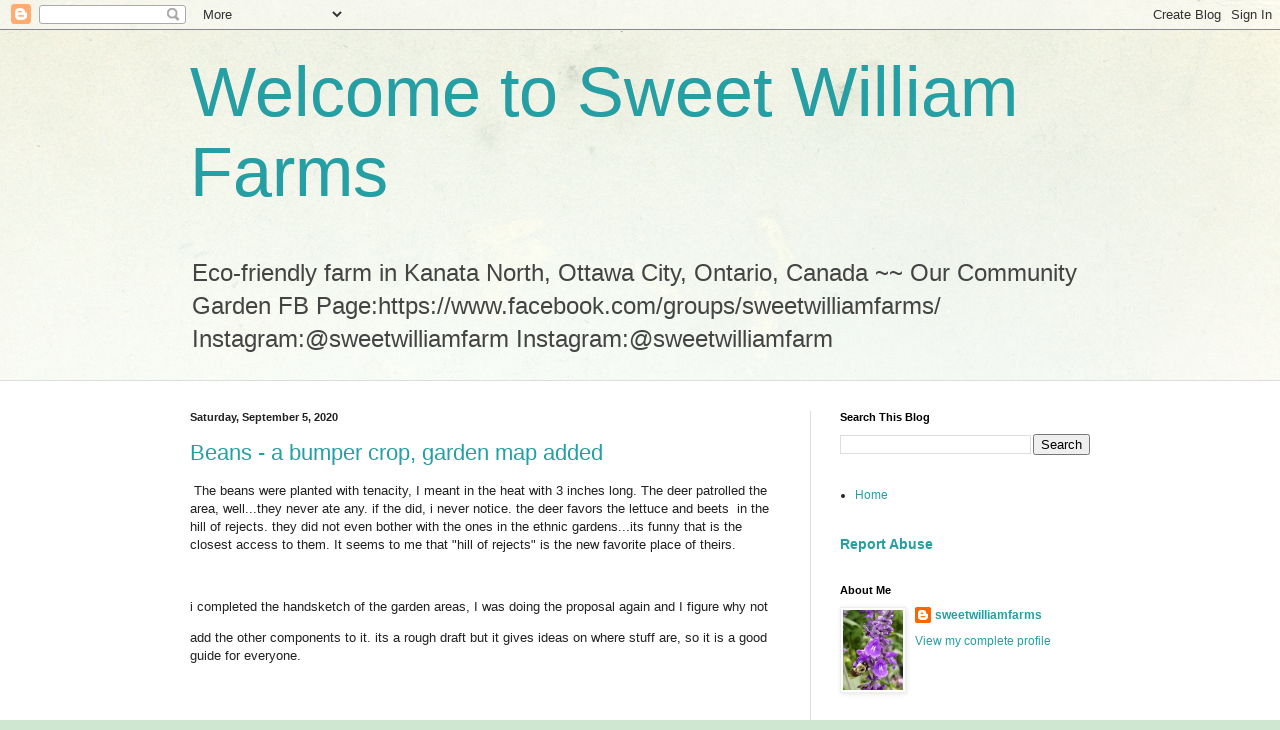

--- FILE ---
content_type: text/html; charset=UTF-8
request_url: http://www.sweetwilliamfarms.ca/2020/09/
body_size: 11795
content:
<!DOCTYPE html>
<html class='v2' dir='ltr' lang='en'>
<head>
<link href='https://www.blogger.com/static/v1/widgets/335934321-css_bundle_v2.css' rel='stylesheet' type='text/css'/>
<meta content='width=1100' name='viewport'/>
<meta content='text/html; charset=UTF-8' http-equiv='Content-Type'/>
<meta content='blogger' name='generator'/>
<link href='http://www.sweetwilliamfarms.ca/favicon.ico' rel='icon' type='image/x-icon'/>
<link href='http://www.sweetwilliamfarms.ca/2020/09/' rel='canonical'/>
<link rel="alternate" type="application/atom+xml" title="Welcome to Sweet William Farms - Atom" href="http://www.sweetwilliamfarms.ca/feeds/posts/default" />
<link rel="alternate" type="application/rss+xml" title="Welcome to Sweet William Farms - RSS" href="http://www.sweetwilliamfarms.ca/feeds/posts/default?alt=rss" />
<link rel="service.post" type="application/atom+xml" title="Welcome to Sweet William Farms - Atom" href="https://www.blogger.com/feeds/234726119661269544/posts/default" />
<!--Can't find substitution for tag [blog.ieCssRetrofitLinks]-->
<meta content='http://www.sweetwilliamfarms.ca/2020/09/' property='og:url'/>
<meta content='Welcome to Sweet William Farms' property='og:title'/>
<meta content='Eco-friendly farm in Kanata North,  Ottawa City, Ontario, Canada ~~
Our Community Garden FB Page:https://www.facebook.com/groups/sweetwilliamfarms/ Instagram:@sweetwilliamfarm Instagram:@sweetwilliamfarm' property='og:description'/>
<title>Welcome to Sweet William Farms: September 2020</title>
<style id='page-skin-1' type='text/css'><!--
/*
-----------------------------------------------
Blogger Template Style
Name:     Simple
Designer: Blogger
URL:      www.blogger.com
----------------------------------------------- */
/* Content
----------------------------------------------- */
body {
font: normal normal 12px Arial, Tahoma, Helvetica, FreeSans, sans-serif;
color: #222222;
background: #cfe7d1 url(//themes.googleusercontent.com/image?id=1x_TqXo6-7t6y2ZiuOyQ2Bk6Zod9CTtyKYtRui0IeQJe6hVlJcQiXYG2xQGkxKvl6iZMJ) repeat fixed top center /* Credit: gaffera (https://www.istockphoto.com/googleimages.php?id=4072573&amp;platform=blogger) */;
padding: 0 0 0 0;
background-attachment: scroll;
}
html body .content-outer {
min-width: 0;
max-width: 100%;
width: 100%;
}
h2 {
font-size: 22px;
}
a:link {
text-decoration:none;
color: #249fa3;
}
a:visited {
text-decoration:none;
color: #7c93a1;
}
a:hover {
text-decoration:underline;
color: #5dc2c0;
}
.body-fauxcolumn-outer .fauxcolumn-inner {
background: transparent url(https://resources.blogblog.com/blogblog/data/1kt/simple/body_gradient_tile_light.png) repeat scroll top left;
_background-image: none;
}
.body-fauxcolumn-outer .cap-top {
position: absolute;
z-index: 1;
height: 400px;
width: 100%;
}
.body-fauxcolumn-outer .cap-top .cap-left {
width: 100%;
background: transparent url(https://resources.blogblog.com/blogblog/data/1kt/simple/gradients_light.png) repeat-x scroll top left;
_background-image: none;
}
.content-outer {
-moz-box-shadow: 0 0 0 rgba(0, 0, 0, .15);
-webkit-box-shadow: 0 0 0 rgba(0, 0, 0, .15);
-goog-ms-box-shadow: 0 0 0 #333333;
box-shadow: 0 0 0 rgba(0, 0, 0, .15);
margin-bottom: 1px;
}
.content-inner {
padding: 0 0;
}
.main-outer, .footer-outer {
background-color: #ffffff;
}
/* Header
----------------------------------------------- */
.header-outer {
background: transparent none repeat-x scroll 0 -400px;
_background-image: none;
}
.Header h1 {
font: normal normal 70px Arial, Tahoma, Helvetica, FreeSans, sans-serif;
color: #249fa3;
text-shadow: 0 0 0 rgba(0, 0, 0, .2);
}
.Header h1 a {
color: #249fa3;
}
.Header .description {
font-size: 200%;
color: #444444;
}
.header-inner .Header .titlewrapper {
padding: 22px 30px;
}
.header-inner .Header .descriptionwrapper {
padding: 0 30px;
}
/* Tabs
----------------------------------------------- */
.tabs-inner .section:first-child {
border-top: 0 solid #dddddd;
}
.tabs-inner .section:first-child ul {
margin-top: -0;
border-top: 0 solid #dddddd;
border-left: 0 solid #dddddd;
border-right: 0 solid #dddddd;
}
.tabs-inner .widget ul {
background: transparent none repeat-x scroll 0 -800px;
_background-image: none;
border-bottom: 0 solid #dddddd;
margin-top: 0;
margin-left: -0;
margin-right: -0;
}
.tabs-inner .widget li a {
display: inline-block;
padding: .6em 1em;
font: normal normal 20px Arial, Tahoma, Helvetica, FreeSans, sans-serif;
color: #00818b;
border-left: 0 solid #ffffff;
border-right: 0 solid #dddddd;
}
.tabs-inner .widget li:first-child a {
border-left: none;
}
.tabs-inner .widget li.selected a, .tabs-inner .widget li a:hover {
color: #444444;
background-color: transparent;
text-decoration: none;
}
/* Columns
----------------------------------------------- */
.main-outer {
border-top: 1px solid #dddddd;
}
.fauxcolumn-left-outer .fauxcolumn-inner {
border-right: 1px solid #dddddd;
}
.fauxcolumn-right-outer .fauxcolumn-inner {
border-left: 1px solid #dddddd;
}
/* Headings
----------------------------------------------- */
div.widget > h2,
div.widget h2.title {
margin: 0 0 1em 0;
font: normal bold 11px Arial, Tahoma, Helvetica, FreeSans, sans-serif;
color: #000000;
}
/* Widgets
----------------------------------------------- */
.widget .zippy {
color: #999999;
text-shadow: 2px 2px 1px rgba(0, 0, 0, .1);
}
.widget .popular-posts ul {
list-style: none;
}
/* Posts
----------------------------------------------- */
h2.date-header {
font: normal bold 11px Arial, Tahoma, Helvetica, FreeSans, sans-serif;
}
.date-header span {
background-color: transparent;
color: #222222;
padding: inherit;
letter-spacing: inherit;
margin: inherit;
}
.main-inner {
padding-top: 30px;
padding-bottom: 30px;
}
.main-inner .column-center-inner {
padding: 0 15px;
}
.main-inner .column-center-inner .section {
margin: 0 15px;
}
.post {
margin: 0 0 25px 0;
}
h3.post-title, .comments h4 {
font: normal normal 22px Arial, Tahoma, Helvetica, FreeSans, sans-serif;
margin: .75em 0 0;
}
.post-body {
font-size: 110%;
line-height: 1.4;
position: relative;
}
.post-body img, .post-body .tr-caption-container, .Profile img, .Image img,
.BlogList .item-thumbnail img {
padding: 2px;
background: #ffffff;
border: 1px solid #eeeeee;
-moz-box-shadow: 1px 1px 5px rgba(0, 0, 0, .1);
-webkit-box-shadow: 1px 1px 5px rgba(0, 0, 0, .1);
box-shadow: 1px 1px 5px rgba(0, 0, 0, .1);
}
.post-body img, .post-body .tr-caption-container {
padding: 5px;
}
.post-body .tr-caption-container {
color: #222222;
}
.post-body .tr-caption-container img {
padding: 0;
background: transparent;
border: none;
-moz-box-shadow: 0 0 0 rgba(0, 0, 0, .1);
-webkit-box-shadow: 0 0 0 rgba(0, 0, 0, .1);
box-shadow: 0 0 0 rgba(0, 0, 0, .1);
}
.post-header {
margin: 0 0 1.5em;
line-height: 1.6;
font-size: 90%;
}
.post-footer {
margin: 20px -2px 0;
padding: 5px 10px;
color: #666666;
background-color: #f9f9f9;
border-bottom: 1px solid #eeeeee;
line-height: 1.6;
font-size: 90%;
}
#comments .comment-author {
padding-top: 1.5em;
border-top: 1px solid #dddddd;
background-position: 0 1.5em;
}
#comments .comment-author:first-child {
padding-top: 0;
border-top: none;
}
.avatar-image-container {
margin: .2em 0 0;
}
#comments .avatar-image-container img {
border: 1px solid #eeeeee;
}
/* Comments
----------------------------------------------- */
.comments .comments-content .icon.blog-author {
background-repeat: no-repeat;
background-image: url([data-uri]);
}
.comments .comments-content .loadmore a {
border-top: 1px solid #999999;
border-bottom: 1px solid #999999;
}
.comments .comment-thread.inline-thread {
background-color: #f9f9f9;
}
.comments .continue {
border-top: 2px solid #999999;
}
/* Accents
---------------------------------------------- */
.section-columns td.columns-cell {
border-left: 1px solid #dddddd;
}
.blog-pager {
background: transparent none no-repeat scroll top center;
}
.blog-pager-older-link, .home-link,
.blog-pager-newer-link {
background-color: #ffffff;
padding: 5px;
}
.footer-outer {
border-top: 0 dashed #bbbbbb;
}
/* Mobile
----------------------------------------------- */
body.mobile  {
background-size: auto;
}
.mobile .body-fauxcolumn-outer {
background: transparent none repeat scroll top left;
}
.mobile .body-fauxcolumn-outer .cap-top {
background-size: 100% auto;
}
.mobile .content-outer {
-webkit-box-shadow: 0 0 3px rgba(0, 0, 0, .15);
box-shadow: 0 0 3px rgba(0, 0, 0, .15);
}
.mobile .tabs-inner .widget ul {
margin-left: 0;
margin-right: 0;
}
.mobile .post {
margin: 0;
}
.mobile .main-inner .column-center-inner .section {
margin: 0;
}
.mobile .date-header span {
padding: 0.1em 10px;
margin: 0 -10px;
}
.mobile h3.post-title {
margin: 0;
}
.mobile .blog-pager {
background: transparent none no-repeat scroll top center;
}
.mobile .footer-outer {
border-top: none;
}
.mobile .main-inner, .mobile .footer-inner {
background-color: #ffffff;
}
.mobile-index-contents {
color: #222222;
}
.mobile-link-button {
background-color: #249fa3;
}
.mobile-link-button a:link, .mobile-link-button a:visited {
color: #ffffff;
}
.mobile .tabs-inner .section:first-child {
border-top: none;
}
.mobile .tabs-inner .PageList .widget-content {
background-color: transparent;
color: #444444;
border-top: 0 solid #dddddd;
border-bottom: 0 solid #dddddd;
}
.mobile .tabs-inner .PageList .widget-content .pagelist-arrow {
border-left: 1px solid #dddddd;
}

--></style>
<style id='template-skin-1' type='text/css'><!--
body {
min-width: 960px;
}
.content-outer, .content-fauxcolumn-outer, .region-inner {
min-width: 960px;
max-width: 960px;
_width: 960px;
}
.main-inner .columns {
padding-left: 0;
padding-right: 310px;
}
.main-inner .fauxcolumn-center-outer {
left: 0;
right: 310px;
/* IE6 does not respect left and right together */
_width: expression(this.parentNode.offsetWidth -
parseInt("0") -
parseInt("310px") + 'px');
}
.main-inner .fauxcolumn-left-outer {
width: 0;
}
.main-inner .fauxcolumn-right-outer {
width: 310px;
}
.main-inner .column-left-outer {
width: 0;
right: 100%;
margin-left: -0;
}
.main-inner .column-right-outer {
width: 310px;
margin-right: -310px;
}
#layout {
min-width: 0;
}
#layout .content-outer {
min-width: 0;
width: 800px;
}
#layout .region-inner {
min-width: 0;
width: auto;
}
body#layout div.add_widget {
padding: 8px;
}
body#layout div.add_widget a {
margin-left: 32px;
}
--></style>
<style>
    body {background-image:url(\/\/themes.googleusercontent.com\/image?id=1x_TqXo6-7t6y2ZiuOyQ2Bk6Zod9CTtyKYtRui0IeQJe6hVlJcQiXYG2xQGkxKvl6iZMJ);}
    
@media (max-width: 200px) { body {background-image:url(\/\/themes.googleusercontent.com\/image?id=1x_TqXo6-7t6y2ZiuOyQ2Bk6Zod9CTtyKYtRui0IeQJe6hVlJcQiXYG2xQGkxKvl6iZMJ&options=w200);}}
@media (max-width: 400px) and (min-width: 201px) { body {background-image:url(\/\/themes.googleusercontent.com\/image?id=1x_TqXo6-7t6y2ZiuOyQ2Bk6Zod9CTtyKYtRui0IeQJe6hVlJcQiXYG2xQGkxKvl6iZMJ&options=w400);}}
@media (max-width: 800px) and (min-width: 401px) { body {background-image:url(\/\/themes.googleusercontent.com\/image?id=1x_TqXo6-7t6y2ZiuOyQ2Bk6Zod9CTtyKYtRui0IeQJe6hVlJcQiXYG2xQGkxKvl6iZMJ&options=w800);}}
@media (max-width: 1200px) and (min-width: 801px) { body {background-image:url(\/\/themes.googleusercontent.com\/image?id=1x_TqXo6-7t6y2ZiuOyQ2Bk6Zod9CTtyKYtRui0IeQJe6hVlJcQiXYG2xQGkxKvl6iZMJ&options=w1200);}}
/* Last tag covers anything over one higher than the previous max-size cap. */
@media (min-width: 1201px) { body {background-image:url(\/\/themes.googleusercontent.com\/image?id=1x_TqXo6-7t6y2ZiuOyQ2Bk6Zod9CTtyKYtRui0IeQJe6hVlJcQiXYG2xQGkxKvl6iZMJ&options=w1600);}}
  </style>
<link href='https://www.blogger.com/dyn-css/authorization.css?targetBlogID=234726119661269544&amp;zx=ac7755cc-a135-4d69-ae61-c3b496ab8379' media='none' onload='if(media!=&#39;all&#39;)media=&#39;all&#39;' rel='stylesheet'/><noscript><link href='https://www.blogger.com/dyn-css/authorization.css?targetBlogID=234726119661269544&amp;zx=ac7755cc-a135-4d69-ae61-c3b496ab8379' rel='stylesheet'/></noscript>
<meta name='google-adsense-platform-account' content='ca-host-pub-1556223355139109'/>
<meta name='google-adsense-platform-domain' content='blogspot.com'/>

</head>
<body class='loading variant-wide'>
<div class='navbar section' id='navbar' name='Navbar'><div class='widget Navbar' data-version='1' id='Navbar1'><script type="text/javascript">
    function setAttributeOnload(object, attribute, val) {
      if(window.addEventListener) {
        window.addEventListener('load',
          function(){ object[attribute] = val; }, false);
      } else {
        window.attachEvent('onload', function(){ object[attribute] = val; });
      }
    }
  </script>
<div id="navbar-iframe-container"></div>
<script type="text/javascript" src="https://apis.google.com/js/platform.js"></script>
<script type="text/javascript">
      gapi.load("gapi.iframes:gapi.iframes.style.bubble", function() {
        if (gapi.iframes && gapi.iframes.getContext) {
          gapi.iframes.getContext().openChild({
              url: 'https://www.blogger.com/navbar/234726119661269544?origin\x3dhttp://www.sweetwilliamfarms.ca',
              where: document.getElementById("navbar-iframe-container"),
              id: "navbar-iframe"
          });
        }
      });
    </script><script type="text/javascript">
(function() {
var script = document.createElement('script');
script.type = 'text/javascript';
script.src = '//pagead2.googlesyndication.com/pagead/js/google_top_exp.js';
var head = document.getElementsByTagName('head')[0];
if (head) {
head.appendChild(script);
}})();
</script>
</div></div>
<div class='body-fauxcolumns'>
<div class='fauxcolumn-outer body-fauxcolumn-outer'>
<div class='cap-top'>
<div class='cap-left'></div>
<div class='cap-right'></div>
</div>
<div class='fauxborder-left'>
<div class='fauxborder-right'></div>
<div class='fauxcolumn-inner'>
</div>
</div>
<div class='cap-bottom'>
<div class='cap-left'></div>
<div class='cap-right'></div>
</div>
</div>
</div>
<div class='content'>
<div class='content-fauxcolumns'>
<div class='fauxcolumn-outer content-fauxcolumn-outer'>
<div class='cap-top'>
<div class='cap-left'></div>
<div class='cap-right'></div>
</div>
<div class='fauxborder-left'>
<div class='fauxborder-right'></div>
<div class='fauxcolumn-inner'>
</div>
</div>
<div class='cap-bottom'>
<div class='cap-left'></div>
<div class='cap-right'></div>
</div>
</div>
</div>
<div class='content-outer'>
<div class='content-cap-top cap-top'>
<div class='cap-left'></div>
<div class='cap-right'></div>
</div>
<div class='fauxborder-left content-fauxborder-left'>
<div class='fauxborder-right content-fauxborder-right'></div>
<div class='content-inner'>
<header>
<div class='header-outer'>
<div class='header-cap-top cap-top'>
<div class='cap-left'></div>
<div class='cap-right'></div>
</div>
<div class='fauxborder-left header-fauxborder-left'>
<div class='fauxborder-right header-fauxborder-right'></div>
<div class='region-inner header-inner'>
<div class='header section' id='header' name='Header'><div class='widget Header' data-version='1' id='Header1'>
<div id='header-inner'>
<div class='titlewrapper'>
<h1 class='title'>
<a href='http://www.sweetwilliamfarms.ca/'>
Welcome to Sweet William Farms
</a>
</h1>
</div>
<div class='descriptionwrapper'>
<p class='description'><span>Eco-friendly farm in Kanata North,  Ottawa City, Ontario, Canada ~~
Our Community Garden FB Page:https://www.facebook.com/groups/sweetwilliamfarms/ Instagram:@sweetwilliamfarm Instagram:@sweetwilliamfarm</span></p>
</div>
</div>
</div></div>
</div>
</div>
<div class='header-cap-bottom cap-bottom'>
<div class='cap-left'></div>
<div class='cap-right'></div>
</div>
</div>
</header>
<div class='tabs-outer'>
<div class='tabs-cap-top cap-top'>
<div class='cap-left'></div>
<div class='cap-right'></div>
</div>
<div class='fauxborder-left tabs-fauxborder-left'>
<div class='fauxborder-right tabs-fauxborder-right'></div>
<div class='region-inner tabs-inner'>
<div class='tabs no-items section' id='crosscol' name='Cross-Column'></div>
<div class='tabs no-items section' id='crosscol-overflow' name='Cross-Column 2'></div>
</div>
</div>
<div class='tabs-cap-bottom cap-bottom'>
<div class='cap-left'></div>
<div class='cap-right'></div>
</div>
</div>
<div class='main-outer'>
<div class='main-cap-top cap-top'>
<div class='cap-left'></div>
<div class='cap-right'></div>
</div>
<div class='fauxborder-left main-fauxborder-left'>
<div class='fauxborder-right main-fauxborder-right'></div>
<div class='region-inner main-inner'>
<div class='columns fauxcolumns'>
<div class='fauxcolumn-outer fauxcolumn-center-outer'>
<div class='cap-top'>
<div class='cap-left'></div>
<div class='cap-right'></div>
</div>
<div class='fauxborder-left'>
<div class='fauxborder-right'></div>
<div class='fauxcolumn-inner'>
</div>
</div>
<div class='cap-bottom'>
<div class='cap-left'></div>
<div class='cap-right'></div>
</div>
</div>
<div class='fauxcolumn-outer fauxcolumn-left-outer'>
<div class='cap-top'>
<div class='cap-left'></div>
<div class='cap-right'></div>
</div>
<div class='fauxborder-left'>
<div class='fauxborder-right'></div>
<div class='fauxcolumn-inner'>
</div>
</div>
<div class='cap-bottom'>
<div class='cap-left'></div>
<div class='cap-right'></div>
</div>
</div>
<div class='fauxcolumn-outer fauxcolumn-right-outer'>
<div class='cap-top'>
<div class='cap-left'></div>
<div class='cap-right'></div>
</div>
<div class='fauxborder-left'>
<div class='fauxborder-right'></div>
<div class='fauxcolumn-inner'>
</div>
</div>
<div class='cap-bottom'>
<div class='cap-left'></div>
<div class='cap-right'></div>
</div>
</div>
<!-- corrects IE6 width calculation -->
<div class='columns-inner'>
<div class='column-center-outer'>
<div class='column-center-inner'>
<div class='main section' id='main' name='Main'><div class='widget Blog' data-version='1' id='Blog1'>
<div class='blog-posts hfeed'>

          <div class="date-outer">
        
<h2 class='date-header'><span>Saturday, September 5, 2020</span></h2>

          <div class="date-posts">
        
<div class='post-outer'>
<div class='post hentry uncustomized-post-template' itemprop='blogPost' itemscope='itemscope' itemtype='http://schema.org/BlogPosting'>
<meta content='https://blogger.googleusercontent.com/img/b/R29vZ2xl/AVvXsEggNKA3F-S84zu5gJWEp8Zg7gFJlbIYq5MulEZCT4lyTj0HT4221yKv_abwKn4-gK_HCun-3R5lJwQNzok1Wta0ir3tA2f0tns_I2S_M1uxAZGUA0WBqSfuvdC0cuMm_pmxDW1atoTVv7HY/s320/Singson-MasterGardener.jpg' itemprop='image_url'/>
<meta content='234726119661269544' itemprop='blogId'/>
<meta content='4257119424115869048' itemprop='postId'/>
<a name='4257119424115869048'></a>
<h3 class='post-title entry-title' itemprop='name'>
<a href='http://www.sweetwilliamfarms.ca/2020/09/beans-bumper-crop-garden-map-added.html'>Beans - a bumper crop, garden map added</a>
</h3>
<div class='post-header'>
<div class='post-header-line-1'></div>
</div>
<div class='post-body entry-content' id='post-body-4257119424115869048' itemprop='description articleBody'>
<p>&nbsp;The beans were planted with tenacity, I meant in the heat with 3 inches long. The deer patrolled the area, well...they never ate any. if the did, i never notice. the deer favors the lettuce and beets&nbsp; in the hill of rejects. they did not even bother with the ones in the ethnic gardens...its funny that is the closest access to them. It seems to me that "hill of rejects" is the new favorite place of theirs.&nbsp;</p><p><br /></p><p>i completed the handsketch of the garden areas, I was doing the proposal again and I figure why not</p><p>add the other components to it. its a rough draft but it gives ideas on where stuff are, so it is a good guide for everyone.&nbsp;</p><p><br /></p><p><br /></p><p><br /></p><div class="separator" style="clear: both; text-align: center;"><a href="https://blogger.googleusercontent.com/img/b/R29vZ2xl/AVvXsEggNKA3F-S84zu5gJWEp8Zg7gFJlbIYq5MulEZCT4lyTj0HT4221yKv_abwKn4-gK_HCun-3R5lJwQNzok1Wta0ir3tA2f0tns_I2S_M1uxAZGUA0WBqSfuvdC0cuMm_pmxDW1atoTVv7HY/s2048/Singson-MasterGardener.jpg" imageanchor="1" style="margin-left: 1em; margin-right: 1em;"><img border="0" data-original-height="2048" data-original-width="1572" height="320" src="https://blogger.googleusercontent.com/img/b/R29vZ2xl/AVvXsEggNKA3F-S84zu5gJWEp8Zg7gFJlbIYq5MulEZCT4lyTj0HT4221yKv_abwKn4-gK_HCun-3R5lJwQNzok1Wta0ir3tA2f0tns_I2S_M1uxAZGUA0WBqSfuvdC0cuMm_pmxDW1atoTVv7HY/s320/Singson-MasterGardener.jpg" /></a></div><br /><p></p><p><br /></p><p><br /></p>
<div style='clear: both;'></div>
</div>
<div class='post-footer'>
<div class='post-footer-line post-footer-line-1'>
<span class='post-author vcard'>
</span>
<span class='post-timestamp'>
at
<meta content='http://www.sweetwilliamfarms.ca/2020/09/beans-bumper-crop-garden-map-added.html' itemprop='url'/>
<a class='timestamp-link' href='http://www.sweetwilliamfarms.ca/2020/09/beans-bumper-crop-garden-map-added.html' rel='bookmark' title='permanent link'><abbr class='published' itemprop='datePublished' title='2020-09-05T04:26:00-07:00'>September 05, 2020</abbr></a>
</span>
<span class='post-comment-link'>
<a class='comment-link' href='http://www.sweetwilliamfarms.ca/2020/09/beans-bumper-crop-garden-map-added.html#comment-form' onclick=''>
No comments:
  </a>
</span>
<span class='post-icons'>
<span class='item-control blog-admin pid-402339516'>
<a href='https://www.blogger.com/post-edit.g?blogID=234726119661269544&postID=4257119424115869048&from=pencil' title='Edit Post'>
<img alt='' class='icon-action' height='18' src='https://resources.blogblog.com/img/icon18_edit_allbkg.gif' width='18'/>
</a>
</span>
</span>
<div class='post-share-buttons goog-inline-block'>
<a class='goog-inline-block share-button sb-email' href='https://www.blogger.com/share-post.g?blogID=234726119661269544&postID=4257119424115869048&target=email' target='_blank' title='Email This'><span class='share-button-link-text'>Email This</span></a><a class='goog-inline-block share-button sb-blog' href='https://www.blogger.com/share-post.g?blogID=234726119661269544&postID=4257119424115869048&target=blog' onclick='window.open(this.href, "_blank", "height=270,width=475"); return false;' target='_blank' title='BlogThis!'><span class='share-button-link-text'>BlogThis!</span></a><a class='goog-inline-block share-button sb-twitter' href='https://www.blogger.com/share-post.g?blogID=234726119661269544&postID=4257119424115869048&target=twitter' target='_blank' title='Share to X'><span class='share-button-link-text'>Share to X</span></a><a class='goog-inline-block share-button sb-facebook' href='https://www.blogger.com/share-post.g?blogID=234726119661269544&postID=4257119424115869048&target=facebook' onclick='window.open(this.href, "_blank", "height=430,width=640"); return false;' target='_blank' title='Share to Facebook'><span class='share-button-link-text'>Share to Facebook</span></a><a class='goog-inline-block share-button sb-pinterest' href='https://www.blogger.com/share-post.g?blogID=234726119661269544&postID=4257119424115869048&target=pinterest' target='_blank' title='Share to Pinterest'><span class='share-button-link-text'>Share to Pinterest</span></a>
</div>
</div>
<div class='post-footer-line post-footer-line-2'>
<span class='post-labels'>
</span>
</div>
<div class='post-footer-line post-footer-line-3'>
<span class='post-location'>
</span>
</div>
</div>
</div>
</div>
<div class='inline-ad'>
<!--Can't find substitution for tag [adCode]-->
</div>
<div class='post-outer'>
<div class='post hentry uncustomized-post-template' itemprop='blogPost' itemscope='itemscope' itemtype='http://schema.org/BlogPosting'>
<meta content='234726119661269544' itemprop='blogId'/>
<meta content='5026075536549397501' itemprop='postId'/>
<a name='5026075536549397501'></a>
<h3 class='post-title entry-title' itemprop='name'>
<a href='http://www.sweetwilliamfarms.ca/2020/09/the-harvest-and-giant-zuchini-for-seeds.html'>The harvest and the giant zuchini for seeds</a>
</h3>
<div class='post-header'>
<div class='post-header-line-1'></div>
</div>
<div class='post-body entry-content' id='post-body-5026075536549397501' itemprop='description articleBody'>
<p>&nbsp;There has been giant zucchini harvested - I meant 2 feet long, and there were suppose to be 6 inches, especially the yellow golden delight. Kyle has been making pun of it.&nbsp;</p><p><br /></p><p>the deema hybrid - a zucchini that was very prolific. I think its so huge, it looks like a squash, and i think it is pregnant and i can get seeds from it.&nbsp;</p><p><br /></p><p>it is a joy to behold - a smile in my face when I realize I have give myself permission to enjoy a well deserve harvest. I cook them with stir fries, and the kids nod and eat.&nbsp;</p><p>&nbsp;more pictures coming soon.&nbsp;</p>
<div style='clear: both;'></div>
</div>
<div class='post-footer'>
<div class='post-footer-line post-footer-line-1'>
<span class='post-author vcard'>
</span>
<span class='post-timestamp'>
at
<meta content='http://www.sweetwilliamfarms.ca/2020/09/the-harvest-and-giant-zuchini-for-seeds.html' itemprop='url'/>
<a class='timestamp-link' href='http://www.sweetwilliamfarms.ca/2020/09/the-harvest-and-giant-zuchini-for-seeds.html' rel='bookmark' title='permanent link'><abbr class='published' itemprop='datePublished' title='2020-09-05T04:17:00-07:00'>September 05, 2020</abbr></a>
</span>
<span class='post-comment-link'>
<a class='comment-link' href='http://www.sweetwilliamfarms.ca/2020/09/the-harvest-and-giant-zuchini-for-seeds.html#comment-form' onclick=''>
No comments:
  </a>
</span>
<span class='post-icons'>
<span class='item-control blog-admin pid-402339516'>
<a href='https://www.blogger.com/post-edit.g?blogID=234726119661269544&postID=5026075536549397501&from=pencil' title='Edit Post'>
<img alt='' class='icon-action' height='18' src='https://resources.blogblog.com/img/icon18_edit_allbkg.gif' width='18'/>
</a>
</span>
</span>
<div class='post-share-buttons goog-inline-block'>
<a class='goog-inline-block share-button sb-email' href='https://www.blogger.com/share-post.g?blogID=234726119661269544&postID=5026075536549397501&target=email' target='_blank' title='Email This'><span class='share-button-link-text'>Email This</span></a><a class='goog-inline-block share-button sb-blog' href='https://www.blogger.com/share-post.g?blogID=234726119661269544&postID=5026075536549397501&target=blog' onclick='window.open(this.href, "_blank", "height=270,width=475"); return false;' target='_blank' title='BlogThis!'><span class='share-button-link-text'>BlogThis!</span></a><a class='goog-inline-block share-button sb-twitter' href='https://www.blogger.com/share-post.g?blogID=234726119661269544&postID=5026075536549397501&target=twitter' target='_blank' title='Share to X'><span class='share-button-link-text'>Share to X</span></a><a class='goog-inline-block share-button sb-facebook' href='https://www.blogger.com/share-post.g?blogID=234726119661269544&postID=5026075536549397501&target=facebook' onclick='window.open(this.href, "_blank", "height=430,width=640"); return false;' target='_blank' title='Share to Facebook'><span class='share-button-link-text'>Share to Facebook</span></a><a class='goog-inline-block share-button sb-pinterest' href='https://www.blogger.com/share-post.g?blogID=234726119661269544&postID=5026075536549397501&target=pinterest' target='_blank' title='Share to Pinterest'><span class='share-button-link-text'>Share to Pinterest</span></a>
</div>
</div>
<div class='post-footer-line post-footer-line-2'>
<span class='post-labels'>
</span>
</div>
<div class='post-footer-line post-footer-line-3'>
<span class='post-location'>
</span>
</div>
</div>
</div>
</div>

        </div></div>
      
</div>
<div class='blog-pager' id='blog-pager'>
<span id='blog-pager-newer-link'>
<a class='blog-pager-newer-link' href='http://www.sweetwilliamfarms.ca/search?updated-max=2020-12-27T10:28:00-08:00&max-results=7&reverse-paginate=true' id='Blog1_blog-pager-newer-link' title='Newer Posts'>Newer Posts</a>
</span>
<span id='blog-pager-older-link'>
<a class='blog-pager-older-link' href='http://www.sweetwilliamfarms.ca/search?updated-max=2020-09-05T04:17:00-07:00&max-results=7' id='Blog1_blog-pager-older-link' title='Older Posts'>Older Posts</a>
</span>
<a class='home-link' href='http://www.sweetwilliamfarms.ca/'>Home</a>
</div>
<div class='clear'></div>
<div class='blog-feeds'>
<div class='feed-links'>
Subscribe to:
<a class='feed-link' href='http://www.sweetwilliamfarms.ca/feeds/posts/default' target='_blank' type='application/atom+xml'>Comments (Atom)</a>
</div>
</div>
</div><div class='widget FeaturedPost' data-version='1' id='FeaturedPost1'>
<div class='post-summary'>
<h3><a href='http://www.sweetwilliamfarms.ca/2024/10/the-sunchokes-harvest-2024-is-here.html'>The sunchokes harvest 2024 is here: NATIVE PLANT ( helianthus tuberosus, topinambur, sun root, sunchokes, jerusalem artichokes) Oct 7, 2024 Monday</a></h3>
<p>
October 7, 2024 Monday&#160; Plant Profile: Sunchokes, Jerusalem artichoke References:&#160; 1.&#160; chokedup.ca | Jerusalem Artichokes &#160;( base in British...
</p>
<img class='image' src='https://blogger.googleusercontent.com/img/b/R29vZ2xl/AVvXsEiJQQ1YIB8pEbDlSpO5a5lclwXj1g1RIOOwCFJMgAP2oR1V054az1qkFXAgwkxWZmTPvRNdy3oAiUo7oeg9KDK-hj1Stc_c2uWndWiBXZbqB1c8Ac6oMZ7Os_2EZmOBS_3EoLDIAKVG81vnx1YzNuTCvqHn8xWHxrDI8ehUC5S_rzwoOlVn1jqui4SgWeNa/w311-h414/Sunroot-tall%20plant.jpg'/>
</div>
<style type='text/css'>
    .image {
      width: 100%;
    }
  </style>
<div class='clear'></div>
</div><div class='widget PopularPosts' data-version='1' id='PopularPosts1'>
<div class='widget-content popular-posts'>
<ul>
<li>
<div class='item-content'>
<div class='item-thumbnail'>
<a href='http://www.sweetwilliamfarms.ca/2022/03/elephant-garlic-allium-amperloprasum.html' target='_blank'>
<img alt='' border='0' src='https://blogger.googleusercontent.com/img/a/AVvXsEgOCIQHo9SmL4_A98O72pabdTCeSOD11bJT1XMhXM0vgzQCCUAZxnK312gsEdcAzlScgUkh5xN_4WYsNuNUpDsgXkdS-nKUsC12oImij-VEQkP8jdEQUPcHGt8TRpGxYgbeyMlTs23PpdfsnOPFNtMdLr-8-NJ0DcOReeynBq4F5d71UDVbHiqBDDAnCw=w72-h72-p-k-no-nu'/>
</a>
</div>
<div class='item-title'><a href='http://www.sweetwilliamfarms.ca/2022/03/elephant-garlic-allium-amperloprasum.html'>Elephant Garlic (Allium amperloprasum) </a></div>
<div class='item-snippet'>&#160;March 20, 2022 Sunday Ottawa, ON, Canada Yesterday, I was at Produce Depot and I found a garlic - marked Elephant Garlic. I&#39;ve hear of ...</div>
</div>
<div style='clear: both;'></div>
</li>
<li>
<div class='item-content'>
<div class='item-thumbnail'>
<a href='http://www.sweetwilliamfarms.ca/2024/01/diversity-by-design-small-scale-farmer.html' target='_blank'>
<img alt='' border='0' src='https://blogger.googleusercontent.com/img/b/R29vZ2xl/AVvXsEjTXv8P1wPoKR7nLlmJgtVnM2JAH1Xel7ci-3wm82YNMYNOhhpIfQoJi5QJBV3OVKgEBk4Dw-VL-NuZmCbeNpEOpENlnImTG5KNCi4b7SHRCCy683FXsikBQbUSlHc5Jbs1Z-N1qCqh8acftP5KHwmy5eLfeDIHsmfxk362hozTSrqUpwtnCqAaumZ5OiZ3/w72-h72-p-k-no-nu/DD2023-drbronson.jpg'/>
</a>
</div>
<div class='item-title'><a href='http://www.sweetwilliamfarms.ca/2024/01/diversity-by-design-small-scale-farmer.html'>Diversity by Design - A small scale farmer workshop hosted by Dr. Kelly Bronson of Ottawa University - Digital Technology (2023)</a></div>
<div class='item-snippet'>Diversity by Design 2023 March 18th hosted by Dr. Kelly Bronson of Ottawa University Small Scale Farming and Digital Technologies the worsks...</div>
</div>
<div style='clear: both;'></div>
</li>
<li>
<div class='item-content'>
<div class='item-thumbnail'>
<a href='http://www.sweetwilliamfarms.ca/2024/10/the-sunchokes-harvest-2024-is-here.html' target='_blank'>
<img alt='' border='0' src='https://blogger.googleusercontent.com/img/b/R29vZ2xl/AVvXsEiJQQ1YIB8pEbDlSpO5a5lclwXj1g1RIOOwCFJMgAP2oR1V054az1qkFXAgwkxWZmTPvRNdy3oAiUo7oeg9KDK-hj1Stc_c2uWndWiBXZbqB1c8Ac6oMZ7Os_2EZmOBS_3EoLDIAKVG81vnx1YzNuTCvqHn8xWHxrDI8ehUC5S_rzwoOlVn1jqui4SgWeNa/w72-h72-p-k-no-nu/Sunroot-tall%20plant.jpg'/>
</a>
</div>
<div class='item-title'><a href='http://www.sweetwilliamfarms.ca/2024/10/the-sunchokes-harvest-2024-is-here.html'>The sunchokes harvest 2024 is here: NATIVE PLANT ( helianthus tuberosus, topinambur, sun root, sunchokes, jerusalem artichokes) Oct 7, 2024 Monday</a></div>
<div class='item-snippet'>October 7, 2024 Monday&#160; Plant Profile: Sunchokes, Jerusalem artichoke References:&#160; 1.&#160; chokedup.ca | Jerusalem Artichokes &#160;( base in British...</div>
</div>
<div style='clear: both;'></div>
</li>
</ul>
<div class='clear'></div>
</div>
</div></div>
</div>
</div>
<div class='column-left-outer'>
<div class='column-left-inner'>
<aside>
</aside>
</div>
</div>
<div class='column-right-outer'>
<div class='column-right-inner'>
<aside>
<div class='sidebar section' id='sidebar-right-1'><div class='widget BlogSearch' data-version='1' id='BlogSearch1'>
<h2 class='title'>Search This Blog</h2>
<div class='widget-content'>
<div id='BlogSearch1_form'>
<form action='http://www.sweetwilliamfarms.ca/search' class='gsc-search-box' target='_top'>
<table cellpadding='0' cellspacing='0' class='gsc-search-box'>
<tbody>
<tr>
<td class='gsc-input'>
<input autocomplete='off' class='gsc-input' name='q' size='10' title='search' type='text' value=''/>
</td>
<td class='gsc-search-button'>
<input class='gsc-search-button' title='search' type='submit' value='Search'/>
</td>
</tr>
</tbody>
</table>
</form>
</div>
</div>
<div class='clear'></div>
</div><div class='widget PageList' data-version='1' id='PageList1'>
<div class='widget-content'>
<ul>
<li>
<a href='http://www.sweetwilliamfarms.ca/'>Home</a>
</li>
</ul>
<div class='clear'></div>
</div>
</div>
<div class='widget ReportAbuse' data-version='1' id='ReportAbuse1'>
<h3 class='title'>
<a class='report_abuse' href='https://www.blogger.com/go/report-abuse' rel='noopener nofollow' target='_blank'>
Report Abuse
</a>
</h3>
</div><div class='widget Profile' data-version='1' id='Profile1'>
<h2>About Me</h2>
<div class='widget-content'>
<a href='https://www.blogger.com/profile/09963927479397632813'><img alt='My photo' class='profile-img' height='80' src='//blogger.googleusercontent.com/img/b/R29vZ2xl/AVvXsEi9Ko4ykhyEd7RU-cXPT56EBPuEAjciwSfMTgkiwlo4SsGjKCtjfpY5vqFGLjdz_0FTQ7Sq_YpsiwLiqPpvJKx1BJoQAVXIrER3uOGrJZ9wgcr1Ok8SWTj9sDZ6N_oJ-2Y/s220/salvia.jpg' width='60'/></a>
<dl class='profile-datablock'>
<dt class='profile-data'>
<a class='profile-name-link g-profile' href='https://www.blogger.com/profile/09963927479397632813' rel='author' style='background-image: url(//www.blogger.com/img/logo-16.png);'>
sweetwilliamfarms
</a>
</dt>
</dl>
<a class='profile-link' href='https://www.blogger.com/profile/09963927479397632813' rel='author'>View my complete profile</a>
<div class='clear'></div>
</div>
</div></div>
<table border='0' cellpadding='0' cellspacing='0' class='section-columns columns-2'>
<tbody>
<tr>
<td class='first columns-cell'>
<div class='sidebar no-items section' id='sidebar-right-2-1'></div>
</td>
<td class='columns-cell'>
<div class='sidebar section' id='sidebar-right-2-2'><div class='widget Label' data-version='1' id='Label1'>
<h2>Labels</h2>
<div class='widget-content list-label-widget-content'>
<ul>
<li>
<a dir='ltr' href='http://www.sweetwilliamfarms.ca/search/label/139%20MarchRd'>139 MarchRd</a>
</li>
<li>
<a dir='ltr' href='http://www.sweetwilliamfarms.ca/search/label/beans'>beans</a>
</li>
<li>
<a dir='ltr' href='http://www.sweetwilliamfarms.ca/search/label/Burdock'>Burdock</a>
</li>
<li>
<a dir='ltr' href='http://www.sweetwilliamfarms.ca/search/label/COVID19-guidelines'>COVID19-guidelines</a>
</li>
<li>
<a dir='ltr' href='http://www.sweetwilliamfarms.ca/search/label/Derecho2022'>Derecho2022</a>
</li>
<li>
<a dir='ltr' href='http://www.sweetwilliamfarms.ca/search/label/diversitybydesign2023'>diversitybydesign2023</a>
</li>
<li>
<a dir='ltr' href='http://www.sweetwilliamfarms.ca/search/label/drought'>drought</a>
</li>
<li>
<a dir='ltr' href='http://www.sweetwilliamfarms.ca/search/label/e-store'>e-store</a>
</li>
<li>
<a dir='ltr' href='http://www.sweetwilliamfarms.ca/search/label/elephant%20garlic'>elephant garlic</a>
</li>
<li>
<a dir='ltr' href='http://www.sweetwilliamfarms.ca/search/label/fall%202020'>fall 2020</a>
</li>
<li>
<a dir='ltr' href='http://www.sweetwilliamfarms.ca/search/label/farmerswaynorth'>farmerswaynorth</a>
</li>
<li>
<a dir='ltr' href='http://www.sweetwilliamfarms.ca/search/label/garlic'>garlic</a>
</li>
<li>
<a dir='ltr' href='http://www.sweetwilliamfarms.ca/search/label/garlicgreens'>garlicgreens</a>
</li>
<li>
<a dir='ltr' href='http://www.sweetwilliamfarms.ca/search/label/garlicsprout'>garlicsprout</a>
</li>
<li>
<a dir='ltr' href='http://www.sweetwilliamfarms.ca/search/label/Kanata'>Kanata</a>
</li>
<li>
<a dir='ltr' href='http://www.sweetwilliamfarms.ca/search/label/Purple%20Glazer%20-%20Hardneck%20Garlic'>Purple Glazer - Hardneck Garlic</a>
</li>
<li>
<a dir='ltr' href='http://www.sweetwilliamfarms.ca/search/label/recipe%20-%20garlic%20scapes%20%2Frhubarb%20salsa'>recipe - garlic scapes /rhubarb salsa</a>
</li>
<li>
<a dir='ltr' href='http://www.sweetwilliamfarms.ca/search/label/recipe-pickled%20garlic%20scapes'>recipe-pickled garlic scapes</a>
</li>
<li>
<a dir='ltr' href='http://www.sweetwilliamfarms.ca/search/label/red%20mailbox'>red mailbox</a>
</li>
<li>
<a dir='ltr' href='http://www.sweetwilliamfarms.ca/search/label/safeseedpledge'>safeseedpledge</a>
</li>
<li>
<a dir='ltr' href='http://www.sweetwilliamfarms.ca/search/label/seeds'>seeds</a>
</li>
<li>
<a dir='ltr' href='http://www.sweetwilliamfarms.ca/search/label/shopify'>shopify</a>
</li>
<li>
<a dir='ltr' href='http://www.sweetwilliamfarms.ca/search/label/soil%20remediation'>soil remediation</a>
</li>
<li>
<a dir='ltr' href='http://www.sweetwilliamfarms.ca/search/label/sunchokes'>sunchokes</a>
</li>
<li>
<a dir='ltr' href='http://www.sweetwilliamfarms.ca/search/label/sunflowers'>sunflowers</a>
</li>
<li>
<a dir='ltr' href='http://www.sweetwilliamfarms.ca/search/label/the%20community'>the community</a>
</li>
<li>
<a dir='ltr' href='http://www.sweetwilliamfarms.ca/search/label/well'>well</a>
</li>
<li>
<a dir='ltr' href='http://www.sweetwilliamfarms.ca/search/label/Wind'>Wind</a>
</li>
<li>
<a dir='ltr' href='http://www.sweetwilliamfarms.ca/search/label/Z-Deeme'>Z-Deeme</a>
</li>
<li>
<a dir='ltr' href='http://www.sweetwilliamfarms.ca/search/label/Z-Dunja'>Z-Dunja</a>
</li>
<li>
<a dir='ltr' href='http://www.sweetwilliamfarms.ca/search/label/Z-GS'>Z-GS</a>
</li>
<li>
<a dir='ltr' href='http://www.sweetwilliamfarms.ca/search/label/zucchini'>zucchini</a>
</li>
</ul>
<div class='clear'></div>
</div>
</div></div>
</td>
</tr>
</tbody>
</table>
<div class='sidebar section' id='sidebar-right-3'><div class='widget BlogArchive' data-version='1' id='BlogArchive1'>
<h2>Blog Archive</h2>
<div class='widget-content'>
<div id='ArchiveList'>
<div id='BlogArchive1_ArchiveList'>
<ul class='flat'>
<li class='archivedate'>
<a href='http://www.sweetwilliamfarms.ca/2024/10/'>October 2024</a> (1)
      </li>
<li class='archivedate'>
<a href='http://www.sweetwilliamfarms.ca/2024/01/'>January 2024</a> (2)
      </li>
<li class='archivedate'>
<a href='http://www.sweetwilliamfarms.ca/2022/04/'>April 2022</a> (1)
      </li>
<li class='archivedate'>
<a href='http://www.sweetwilliamfarms.ca/2022/03/'>March 2022</a> (1)
      </li>
<li class='archivedate'>
<a href='http://www.sweetwilliamfarms.ca/2022/02/'>February 2022</a> (2)
      </li>
<li class='archivedate'>
<a href='http://www.sweetwilliamfarms.ca/2021/12/'>December 2021</a> (1)
      </li>
<li class='archivedate'>
<a href='http://www.sweetwilliamfarms.ca/2021/11/'>November 2021</a> (2)
      </li>
<li class='archivedate'>
<a href='http://www.sweetwilliamfarms.ca/2021/07/'>July 2021</a> (2)
      </li>
<li class='archivedate'>
<a href='http://www.sweetwilliamfarms.ca/2021/01/'>January 2021</a> (2)
      </li>
<li class='archivedate'>
<a href='http://www.sweetwilliamfarms.ca/2020/12/'>December 2020</a> (1)
      </li>
<li class='archivedate'>
<a href='http://www.sweetwilliamfarms.ca/2020/11/'>November 2020</a> (1)
      </li>
<li class='archivedate'>
<a href='http://www.sweetwilliamfarms.ca/2020/10/'>October 2020</a> (6)
      </li>
<li class='archivedate'>
<a href='http://www.sweetwilliamfarms.ca/2020/09/'>September 2020</a> (2)
      </li>
<li class='archivedate'>
<a href='http://www.sweetwilliamfarms.ca/2020/08/'>August 2020</a> (2)
      </li>
<li class='archivedate'>
<a href='http://www.sweetwilliamfarms.ca/2020/07/'>July 2020</a> (4)
      </li>
<li class='archivedate'>
<a href='http://www.sweetwilliamfarms.ca/2020/06/'>June 2020</a> (5)
      </li>
<li class='archivedate'>
<a href='http://www.sweetwilliamfarms.ca/2020/05/'>May 2020</a> (4)
      </li>
<li class='archivedate'>
<a href='http://www.sweetwilliamfarms.ca/2020/04/'>April 2020</a> (3)
      </li>
</ul>
</div>
</div>
<div class='clear'></div>
</div>
</div></div>
</aside>
</div>
</div>
</div>
<div style='clear: both'></div>
<!-- columns -->
</div>
<!-- main -->
</div>
</div>
<div class='main-cap-bottom cap-bottom'>
<div class='cap-left'></div>
<div class='cap-right'></div>
</div>
</div>
<footer>
<div class='footer-outer'>
<div class='footer-cap-top cap-top'>
<div class='cap-left'></div>
<div class='cap-right'></div>
</div>
<div class='fauxborder-left footer-fauxborder-left'>
<div class='fauxborder-right footer-fauxborder-right'></div>
<div class='region-inner footer-inner'>
<div class='foot no-items section' id='footer-1'></div>
<table border='0' cellpadding='0' cellspacing='0' class='section-columns columns-2'>
<tbody>
<tr>
<td class='first columns-cell'>
<div class='foot no-items section' id='footer-2-1'></div>
</td>
<td class='columns-cell'>
<div class='foot no-items section' id='footer-2-2'></div>
</td>
</tr>
</tbody>
</table>
<!-- outside of the include in order to lock Attribution widget -->
<div class='foot section' id='footer-3' name='Footer'><div class='widget Attribution' data-version='1' id='Attribution1'>
<div class='widget-content' style='text-align: center;'>
Simple theme. Theme images by <a href='https://www.istockphoto.com/googleimages.php?id=4072573&amp;platform=blogger&langregion=en' target='_blank'>gaffera</a>. Powered by <a href='https://www.blogger.com' target='_blank'>Blogger</a>.
</div>
<div class='clear'></div>
</div></div>
</div>
</div>
<div class='footer-cap-bottom cap-bottom'>
<div class='cap-left'></div>
<div class='cap-right'></div>
</div>
</div>
</footer>
<!-- content -->
</div>
</div>
<div class='content-cap-bottom cap-bottom'>
<div class='cap-left'></div>
<div class='cap-right'></div>
</div>
</div>
</div>
<script type='text/javascript'>
    window.setTimeout(function() {
        document.body.className = document.body.className.replace('loading', '');
      }, 10);
  </script>

<script type="text/javascript" src="https://www.blogger.com/static/v1/widgets/2028843038-widgets.js"></script>
<script type='text/javascript'>
window['__wavt'] = 'AOuZoY7YkjYYH9y7ME0VMq1dU4GqBG6aSg:1769535105512';_WidgetManager._Init('//www.blogger.com/rearrange?blogID\x3d234726119661269544','//www.sweetwilliamfarms.ca/2020/09/','234726119661269544');
_WidgetManager._SetDataContext([{'name': 'blog', 'data': {'blogId': '234726119661269544', 'title': 'Welcome to Sweet William Farms', 'url': 'http://www.sweetwilliamfarms.ca/2020/09/', 'canonicalUrl': 'http://www.sweetwilliamfarms.ca/2020/09/', 'homepageUrl': 'http://www.sweetwilliamfarms.ca/', 'searchUrl': 'http://www.sweetwilliamfarms.ca/search', 'canonicalHomepageUrl': 'http://www.sweetwilliamfarms.ca/', 'blogspotFaviconUrl': 'http://www.sweetwilliamfarms.ca/favicon.ico', 'bloggerUrl': 'https://www.blogger.com', 'hasCustomDomain': true, 'httpsEnabled': false, 'enabledCommentProfileImages': true, 'gPlusViewType': 'FILTERED_POSTMOD', 'adultContent': false, 'analyticsAccountNumber': '', 'encoding': 'UTF-8', 'locale': 'en', 'localeUnderscoreDelimited': 'en', 'languageDirection': 'ltr', 'isPrivate': false, 'isMobile': false, 'isMobileRequest': false, 'mobileClass': '', 'isPrivateBlog': false, 'isDynamicViewsAvailable': true, 'feedLinks': '\x3clink rel\x3d\x22alternate\x22 type\x3d\x22application/atom+xml\x22 title\x3d\x22Welcome to Sweet William Farms - Atom\x22 href\x3d\x22http://www.sweetwilliamfarms.ca/feeds/posts/default\x22 /\x3e\n\x3clink rel\x3d\x22alternate\x22 type\x3d\x22application/rss+xml\x22 title\x3d\x22Welcome to Sweet William Farms - RSS\x22 href\x3d\x22http://www.sweetwilliamfarms.ca/feeds/posts/default?alt\x3drss\x22 /\x3e\n\x3clink rel\x3d\x22service.post\x22 type\x3d\x22application/atom+xml\x22 title\x3d\x22Welcome to Sweet William Farms - Atom\x22 href\x3d\x22https://www.blogger.com/feeds/234726119661269544/posts/default\x22 /\x3e\n', 'meTag': '', 'adsenseHostId': 'ca-host-pub-1556223355139109', 'adsenseHasAds': false, 'adsenseAutoAds': false, 'boqCommentIframeForm': true, 'loginRedirectParam': '', 'view': '', 'dynamicViewsCommentsSrc': '//www.blogblog.com/dynamicviews/4224c15c4e7c9321/js/comments.js', 'dynamicViewsScriptSrc': '//www.blogblog.com/dynamicviews/6e0d22adcfa5abea', 'plusOneApiSrc': 'https://apis.google.com/js/platform.js', 'disableGComments': true, 'interstitialAccepted': false, 'sharing': {'platforms': [{'name': 'Get link', 'key': 'link', 'shareMessage': 'Get link', 'target': ''}, {'name': 'Facebook', 'key': 'facebook', 'shareMessage': 'Share to Facebook', 'target': 'facebook'}, {'name': 'BlogThis!', 'key': 'blogThis', 'shareMessage': 'BlogThis!', 'target': 'blog'}, {'name': 'X', 'key': 'twitter', 'shareMessage': 'Share to X', 'target': 'twitter'}, {'name': 'Pinterest', 'key': 'pinterest', 'shareMessage': 'Share to Pinterest', 'target': 'pinterest'}, {'name': 'Email', 'key': 'email', 'shareMessage': 'Email', 'target': 'email'}], 'disableGooglePlus': true, 'googlePlusShareButtonWidth': 0, 'googlePlusBootstrap': '\x3cscript type\x3d\x22text/javascript\x22\x3ewindow.___gcfg \x3d {\x27lang\x27: \x27en\x27};\x3c/script\x3e'}, 'hasCustomJumpLinkMessage': false, 'jumpLinkMessage': 'Read more', 'pageType': 'archive', 'pageName': 'September 2020', 'pageTitle': 'Welcome to Sweet William Farms: September 2020'}}, {'name': 'features', 'data': {}}, {'name': 'messages', 'data': {'edit': 'Edit', 'linkCopiedToClipboard': 'Link copied to clipboard!', 'ok': 'Ok', 'postLink': 'Post Link'}}, {'name': 'template', 'data': {'name': 'Simple', 'localizedName': 'Simple', 'isResponsive': false, 'isAlternateRendering': false, 'isCustom': false, 'variant': 'wide', 'variantId': 'wide'}}, {'name': 'view', 'data': {'classic': {'name': 'classic', 'url': '?view\x3dclassic'}, 'flipcard': {'name': 'flipcard', 'url': '?view\x3dflipcard'}, 'magazine': {'name': 'magazine', 'url': '?view\x3dmagazine'}, 'mosaic': {'name': 'mosaic', 'url': '?view\x3dmosaic'}, 'sidebar': {'name': 'sidebar', 'url': '?view\x3dsidebar'}, 'snapshot': {'name': 'snapshot', 'url': '?view\x3dsnapshot'}, 'timeslide': {'name': 'timeslide', 'url': '?view\x3dtimeslide'}, 'isMobile': false, 'title': 'Welcome to Sweet William Farms', 'description': 'Eco-friendly farm in Kanata North,  Ottawa City, Ontario, Canada ~~\nOur Community Garden FB Page:https://www.facebook.com/groups/sweetwilliamfarms/ Instagram:@sweetwilliamfarm Instagram:@sweetwilliamfarm', 'url': 'http://www.sweetwilliamfarms.ca/2020/09/', 'type': 'feed', 'isSingleItem': false, 'isMultipleItems': true, 'isError': false, 'isPage': false, 'isPost': false, 'isHomepage': false, 'isArchive': true, 'isLabelSearch': false, 'archive': {'year': 2020, 'month': 9, 'rangeMessage': 'Showing posts from September, 2020'}}}]);
_WidgetManager._RegisterWidget('_NavbarView', new _WidgetInfo('Navbar1', 'navbar', document.getElementById('Navbar1'), {}, 'displayModeFull'));
_WidgetManager._RegisterWidget('_HeaderView', new _WidgetInfo('Header1', 'header', document.getElementById('Header1'), {}, 'displayModeFull'));
_WidgetManager._RegisterWidget('_BlogView', new _WidgetInfo('Blog1', 'main', document.getElementById('Blog1'), {'cmtInteractionsEnabled': false, 'lightboxEnabled': true, 'lightboxModuleUrl': 'https://www.blogger.com/static/v1/jsbin/4049919853-lbx.js', 'lightboxCssUrl': 'https://www.blogger.com/static/v1/v-css/828616780-lightbox_bundle.css'}, 'displayModeFull'));
_WidgetManager._RegisterWidget('_FeaturedPostView', new _WidgetInfo('FeaturedPost1', 'main', document.getElementById('FeaturedPost1'), {}, 'displayModeFull'));
_WidgetManager._RegisterWidget('_PopularPostsView', new _WidgetInfo('PopularPosts1', 'main', document.getElementById('PopularPosts1'), {}, 'displayModeFull'));
_WidgetManager._RegisterWidget('_BlogSearchView', new _WidgetInfo('BlogSearch1', 'sidebar-right-1', document.getElementById('BlogSearch1'), {}, 'displayModeFull'));
_WidgetManager._RegisterWidget('_PageListView', new _WidgetInfo('PageList1', 'sidebar-right-1', document.getElementById('PageList1'), {'title': '', 'links': [{'isCurrentPage': false, 'href': 'http://www.sweetwilliamfarms.ca/', 'title': 'Home'}], 'mobile': false, 'showPlaceholder': true, 'hasCurrentPage': false}, 'displayModeFull'));
_WidgetManager._RegisterWidget('_ReportAbuseView', new _WidgetInfo('ReportAbuse1', 'sidebar-right-1', document.getElementById('ReportAbuse1'), {}, 'displayModeFull'));
_WidgetManager._RegisterWidget('_ProfileView', new _WidgetInfo('Profile1', 'sidebar-right-1', document.getElementById('Profile1'), {}, 'displayModeFull'));
_WidgetManager._RegisterWidget('_LabelView', new _WidgetInfo('Label1', 'sidebar-right-2-2', document.getElementById('Label1'), {}, 'displayModeFull'));
_WidgetManager._RegisterWidget('_BlogArchiveView', new _WidgetInfo('BlogArchive1', 'sidebar-right-3', document.getElementById('BlogArchive1'), {'languageDirection': 'ltr', 'loadingMessage': 'Loading\x26hellip;'}, 'displayModeFull'));
_WidgetManager._RegisterWidget('_AttributionView', new _WidgetInfo('Attribution1', 'footer-3', document.getElementById('Attribution1'), {}, 'displayModeFull'));
</script>
</body>
</html>